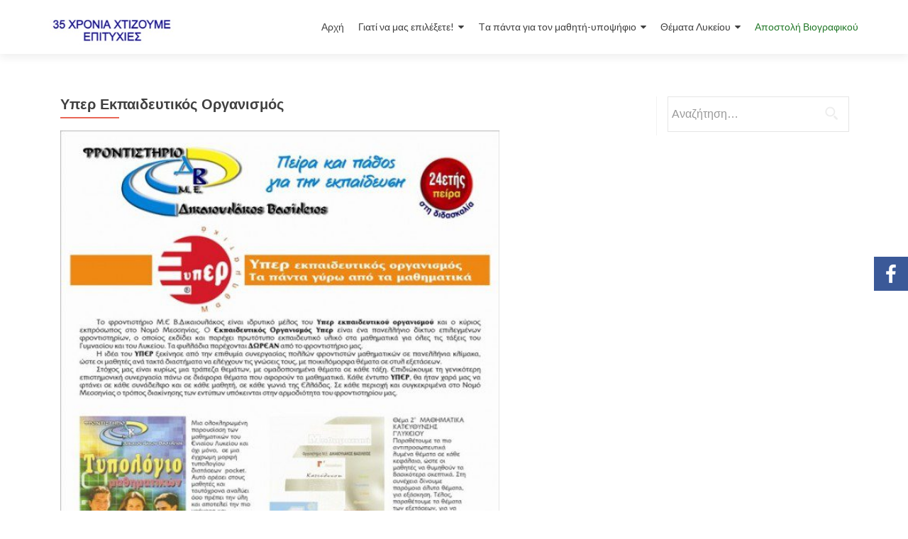

--- FILE ---
content_type: text/html; charset=UTF-8
request_url: https://www.dikaioulakos.gr/%CF%85%CF%80%CE%B5%CF%81-%CE%B5%CE%BA%CF%80%CE%B1%CE%B9%CE%B4%CE%B5%CF%85%CF%84%CE%B9%CE%BA%CF%8C%CF%82-%CE%BF%CF%81%CE%B3%CE%B1%CE%BD%CE%B9%CF%83%CE%BC%CF%8C%CF%82/
body_size: 10987
content:
<!DOCTYPE html>

<html lang="el">

<head>

<meta charset="UTF-8">
<meta name="viewport" content="width=device-width, initial-scale=1">
<link rel="profile" href="https://gmpg.org/xfn/11">
<link rel="pingback" href="https://www.dikaioulakos.gr/xmlrpc.php">

<title>Υπερ Εκπαιδευτικός Οργανισμός &#8211; Η Ιστορία του Φροντιστηρίου Βασίλειος Δικαιουλάκος</title>

			<style>
			.fuse_social_icons_links {
			    display: block;
			}
			.facebook-awesome-social::before {
			    content: "\f09a" !important;
			}
			
			.awesome-social-img img {
			    position: absolute;
			    top: 50%;
			    left: 50%;
			    transform: translate(-50%,-50%);
			}

			.awesome-social-img {
			    position: relative;
			}			
			.icon_wrapper .awesome-social {
			    font-family: 'FontAwesome' !important;
			}
			#icon_wrapper .fuse_social_icons_links .awesome-social {
			    font-family: "FontAwesome" !important;
			    ext-rendering: auto !important;
			    -webkit-font-smoothing: antialiased !important;
			    -moz-osx-font-smoothing: grayscale !important;
			}
									
			
				#icon_wrapper{
					position: fixed;
					top: 50%;
					right: 0px;
					z-index: 99999;
				}

			
			.awesome-social

			{

            margin-top:2px;

			color: #fff !important;

			text-align: center !important;

			display: block;

			
			line-height: 51px !important;

			width: 48px !important;

			height: 48px !important;

			font-size: 28px !important;

			


			}

			
			.fuse_social_icons_links

			{

			outline:0 !important;



			}

			.fuse_social_icons_links:hover{

			text-decoration:none !important;

			}

			
			.fb-awesome-social

			{

			background: #3b5998;
			border-color: #3b5998;
			
			}
			.facebook-awesome-social

			{

			background: #3b5998;
			border-color: #3b5998;
						}


			.tw-awesome-social

			{

			background:#00aced;
			border-color: #00aced;
			
			}
			.twitter-awesome-social

			{

			background:#00aced;
			border-color: #00aced;
			
			}
			.rss-awesome-social

			{

			background:#FA9B39;
			border-color: #FA9B39;
			
			}

			.linkedin-awesome-social

			{

			background:#007bb6;
			border-color: #007bb6;
						}

			.youtube-awesome-social

			{

			background:#bb0000;
			border-color: #bb0000;
						}

			.flickr-awesome-social

			{

			background: #ff0084;
			border-color: #ff0084;
						}

			.pinterest-awesome-social

			{

			background:#cb2027;
			border-color: #cb2027;
						}

			.stumbleupon-awesome-social

			{

			background:#f74425 ;
			border-color: #f74425;
						}

			.google-plus-awesome-social

			{

			background:#f74425 ;
			border-color: #f74425;
						}

			.instagram-awesome-social

			{

			    background: -moz-linear-gradient(45deg, #f09433 0%, #e6683c 25%, #dc2743 50%, #cc2366 75%, #bc1888 100%);
			    background: -webkit-linear-gradient(45deg, #f09433 0%,#e6683c 25%,#dc2743 50%,#cc2366 75%,#bc1888 100%);
			    background: linear-gradient(45deg, #f09433 0%,#e6683c 25%,#dc2743 50%,#cc2366 75%,#bc1888 100%);
			    filter: progid:DXImageTransform.Microsoft.gradient( startColorstr='#f09433', endColorstr='#bc1888',GradientType=1 );
			    border-color: #f09433;
					    

			}

			.tumblr-awesome-social

			{

			background: #32506d ;
			border-color: #32506d;
						}

			.vine-awesome-social

			{

			background: #00bf8f ;
			border-color: #00bf8f;
						}

            .vk-awesome-social {



            background: #45668e ;
            border-color: #45668e;
            
            }

            .soundcloud-awesome-social

                {

            background: #ff3300 ;
            border-color: #ff3300;
            
                }

                .reddit-awesome-social{



            background: #ff4500 ;
            border-color: #ff4500;

                            }

                .stack-awesome-social{



            background: #fe7a15 ;
            border-color: #fe7a15;
            
                }

                .behance-awesome-social{

            background: #1769ff ;
            border-color: #1769ff;
            
                }

                .github-awesome-social{

            background: #999999 ;
            border-color: #999999;
            


                }

                .envelope-awesome-social{

                  background: #ccc ;
 				  border-color: #ccc;                 
 				                  }

/*  Mobile */









             




			</style>

<meta name='robots' content='max-image-preview:large' />
<link rel='dns-prefetch' href='//dikaioulakos.gr' />
<link rel='dns-prefetch' href='//fonts.googleapis.com' />
<link rel='dns-prefetch' href='//s.w.org' />
<link rel="alternate" type="application/rss+xml" title="Ροή RSS &raquo; Η Ιστορία του Φροντιστηρίου Βασίλειος Δικαιουλάκος" href="https://www.dikaioulakos.gr/feed/" />
<link rel="alternate" type="application/rss+xml" title="Ροή Σχολίων &raquo; Η Ιστορία του Φροντιστηρίου Βασίλειος Δικαιουλάκος" href="https://www.dikaioulakos.gr/comments/feed/" />
		<script type="text/javascript">
			window._wpemojiSettings = {"baseUrl":"https:\/\/s.w.org\/images\/core\/emoji\/13.0.1\/72x72\/","ext":".png","svgUrl":"https:\/\/s.w.org\/images\/core\/emoji\/13.0.1\/svg\/","svgExt":".svg","source":{"concatemoji":"https:\/\/www.dikaioulakos.gr\/wp-includes\/js\/wp-emoji-release.min.js?ver=1068a902cfb3038f678b228d1c29e6cc"}};
			!function(e,a,t){var n,r,o,i=a.createElement("canvas"),p=i.getContext&&i.getContext("2d");function s(e,t){var a=String.fromCharCode;p.clearRect(0,0,i.width,i.height),p.fillText(a.apply(this,e),0,0);e=i.toDataURL();return p.clearRect(0,0,i.width,i.height),p.fillText(a.apply(this,t),0,0),e===i.toDataURL()}function c(e){var t=a.createElement("script");t.src=e,t.defer=t.type="text/javascript",a.getElementsByTagName("head")[0].appendChild(t)}for(o=Array("flag","emoji"),t.supports={everything:!0,everythingExceptFlag:!0},r=0;r<o.length;r++)t.supports[o[r]]=function(e){if(!p||!p.fillText)return!1;switch(p.textBaseline="top",p.font="600 32px Arial",e){case"flag":return s([127987,65039,8205,9895,65039],[127987,65039,8203,9895,65039])?!1:!s([55356,56826,55356,56819],[55356,56826,8203,55356,56819])&&!s([55356,57332,56128,56423,56128,56418,56128,56421,56128,56430,56128,56423,56128,56447],[55356,57332,8203,56128,56423,8203,56128,56418,8203,56128,56421,8203,56128,56430,8203,56128,56423,8203,56128,56447]);case"emoji":return!s([55357,56424,8205,55356,57212],[55357,56424,8203,55356,57212])}return!1}(o[r]),t.supports.everything=t.supports.everything&&t.supports[o[r]],"flag"!==o[r]&&(t.supports.everythingExceptFlag=t.supports.everythingExceptFlag&&t.supports[o[r]]);t.supports.everythingExceptFlag=t.supports.everythingExceptFlag&&!t.supports.flag,t.DOMReady=!1,t.readyCallback=function(){t.DOMReady=!0},t.supports.everything||(n=function(){t.readyCallback()},a.addEventListener?(a.addEventListener("DOMContentLoaded",n,!1),e.addEventListener("load",n,!1)):(e.attachEvent("onload",n),a.attachEvent("onreadystatechange",function(){"complete"===a.readyState&&t.readyCallback()})),(n=t.source||{}).concatemoji?c(n.concatemoji):n.wpemoji&&n.twemoji&&(c(n.twemoji),c(n.wpemoji)))}(window,document,window._wpemojiSettings);
		</script>
		<style type="text/css">
img.wp-smiley,
img.emoji {
	display: inline !important;
	border: none !important;
	box-shadow: none !important;
	height: 1em !important;
	width: 1em !important;
	margin: 0 .07em !important;
	vertical-align: -0.1em !important;
	background: none !important;
	padding: 0 !important;
}
</style>
	<link rel='stylesheet' id='wp-block-library-css'  href='https://www.dikaioulakos.gr/wp-includes/css/dist/block-library/style.min.css?ver=1068a902cfb3038f678b228d1c29e6cc' type='text/css' media='all' />
<link rel='stylesheet' id='wp-components-css'  href='https://www.dikaioulakos.gr/wp-includes/css/dist/components/style.min.css?ver=1068a902cfb3038f678b228d1c29e6cc' type='text/css' media='all' />
<link rel='stylesheet' id='wp-block-editor-css'  href='https://www.dikaioulakos.gr/wp-includes/css/dist/block-editor/style.min.css?ver=1068a902cfb3038f678b228d1c29e6cc' type='text/css' media='all' />
<link rel='stylesheet' id='wp-nux-css'  href='https://www.dikaioulakos.gr/wp-includes/css/dist/nux/style.min.css?ver=1068a902cfb3038f678b228d1c29e6cc' type='text/css' media='all' />
<link rel='stylesheet' id='wp-editor-css'  href='https://www.dikaioulakos.gr/wp-includes/css/dist/editor/style.min.css?ver=1068a902cfb3038f678b228d1c29e6cc' type='text/css' media='all' />
<link rel='stylesheet' id='block-robo-gallery-style-css-css'  href='https://www.dikaioulakos.gr/wp-content/plugins/robo-gallery/includes/extensions/block/dist/blocks.style.build.css?ver=3.2.12' type='text/css' media='all' />
<link rel='stylesheet' id='cptch_stylesheet-css'  href='https://www.dikaioulakos.gr/wp-content/plugins/captcha/css/front_end_style.css?ver=4.4.5' type='text/css' media='all' />
<link rel='stylesheet' id='dashicons-css'  href='https://www.dikaioulakos.gr/wp-includes/css/dashicons.min.css?ver=1068a902cfb3038f678b228d1c29e6cc' type='text/css' media='all' />
<link rel='stylesheet' id='cptch_desktop_style-css'  href='https://www.dikaioulakos.gr/wp-content/plugins/captcha/css/desktop_style.css?ver=4.4.5' type='text/css' media='all' />
<link rel='stylesheet' id='contact-form-7-css'  href='https://www.dikaioulakos.gr/wp-content/plugins/contact-form-7/includes/css/styles.css?ver=5.4' type='text/css' media='all' />
<link rel='stylesheet' id='redux-extendify-styles-css'  href='https://www.dikaioulakos.gr/wp-content/plugins/fuse-social-floating-sidebar/framework/redux-core/assets/css/extendify-utilities.css?ver=4.4.0' type='text/css' media='all' />
<link rel='stylesheet' id='fontawesome-css'  href='https://www.dikaioulakos.gr/wp-content/plugins/fuse-social-floating-sidebar/inc/font-awesome/css/font-awesome.min.css?ver=5.4.7' type='text/css' media='all' />
<link rel='stylesheet' id='pnestyles2-css'  href='https://dikaioulakos.gr/wp-content/plugins/plugnedit/css/style.css?ver=1068a902cfb3038f678b228d1c29e6cc' type='text/css' media='all' />
<link rel='stylesheet' id='zerif_font-css'  href='//fonts.googleapis.com/css?family=Lato%3A300%2C400%2C700%2C400italic%7CMontserrat%3A400%2C700%7CHomemade+Apple&#038;subset=latin%2Clatin-ext' type='text/css' media='all' />
<link rel='stylesheet' id='zerif_font_all-css'  href='//fonts.googleapis.com/css?family=Open+Sans%3A300%2C300italic%2C400%2C400italic%2C600%2C600italic%2C700%2C700italic%2C800%2C800italic&#038;subset=latin&#038;ver=1068a902cfb3038f678b228d1c29e6cc' type='text/css' media='all' />
<link rel='stylesheet' id='zerif_bootstrap_style-css'  href='https://www.dikaioulakos.gr/wp-content/themes/zerif-lite/css/bootstrap.css?ver=1068a902cfb3038f678b228d1c29e6cc' type='text/css' media='all' />
<link rel='stylesheet' id='zerif_fontawesome-css'  href='https://www.dikaioulakos.gr/wp-content/themes/zerif-lite/css/font-awesome.min.css?ver=v1' type='text/css' media='all' />
<link rel='stylesheet' id='zerif_style-css'  href='https://www.dikaioulakos.gr/wp-content/themes/zerif-lite/style.css?ver=1.8.5.49' type='text/css' media='all' />
<style id='zerif_style-inline-css' type='text/css'>
body.home.page:not(.page-template-template-frontpage) {
			background-image: none !important;
		}
</style>
<link rel='stylesheet' id='zerif_responsive_style-css'  href='https://www.dikaioulakos.gr/wp-content/themes/zerif-lite/css/responsive.css?ver=1.8.5.49' type='text/css' media='all' />
<!--[if lt IE 9]>
<link rel='stylesheet' id='zerif_ie_style-css'  href='https://www.dikaioulakos.gr/wp-content/themes/zerif-lite/css/ie.css?ver=1.8.5.49' type='text/css' media='all' />
<![endif]-->
<script type='text/javascript' src='https://www.dikaioulakos.gr/wp-includes/js/jquery/jquery.min.js?ver=3.5.1' id='jquery-core-js'></script>
<script type='text/javascript' src='https://www.dikaioulakos.gr/wp-includes/js/jquery/jquery-migrate.min.js?ver=3.3.2' id='jquery-migrate-js'></script>
<script type='text/javascript' id='fuse-social-script-js-extra'>
/* <![CDATA[ */
var fuse_social = {"ajax_url":"https:\/\/www.dikaioulakos.gr\/wp-admin\/admin-ajax.php"};
/* ]]> */
</script>
<script type='text/javascript' src='https://www.dikaioulakos.gr/wp-content/plugins/fuse-social-floating-sidebar/inc/js/fuse_script.js?ver=1610092718' id='fuse-social-script-js'></script>
<script type='text/javascript' id='spbc_cookie-js-extra'>
/* <![CDATA[ */
var spbcPublic = {"_ajax_nonce":"ba41fd93bf","_rest_nonce":"704cf7e849","_ajax_url":"\/wp-admin\/admin-ajax.php","_rest_url":"https:\/\/www.dikaioulakos.gr\/wp-json\/","data__set_cookies":"1","data__set_cookies__alt_sessions_type":"1"};
/* ]]> */
</script>
<script type='text/javascript' src='https://www.dikaioulakos.gr/wp-content/plugins/security-malware-firewall/js/spbc-cookie.min.js?ver=2.103' id='spbc_cookie-js'></script>
<!--[if lt IE 9]>
<script type='text/javascript' src='https://www.dikaioulakos.gr/wp-content/themes/zerif-lite/js/html5.js?ver=1068a902cfb3038f678b228d1c29e6cc' id='zerif_html5-js'></script>
<![endif]-->
<link rel="https://api.w.org/" href="https://www.dikaioulakos.gr/wp-json/" /><link rel="alternate" type="application/json" href="https://www.dikaioulakos.gr/wp-json/wp/v2/pages/64" /><link rel="EditURI" type="application/rsd+xml" title="RSD" href="https://www.dikaioulakos.gr/xmlrpc.php?rsd" />
<link rel="wlwmanifest" type="application/wlwmanifest+xml" href="https://www.dikaioulakos.gr/wp-includes/wlwmanifest.xml" /> 

<link rel="canonical" href="https://www.dikaioulakos.gr/%cf%85%cf%80%ce%b5%cf%81-%ce%b5%ce%ba%cf%80%ce%b1%ce%b9%ce%b4%ce%b5%cf%85%cf%84%ce%b9%ce%ba%cf%8c%cf%82-%ce%bf%cf%81%ce%b3%ce%b1%ce%bd%ce%b9%cf%83%ce%bc%cf%8c%cf%82/" />
<link rel='shortlink' href='https://www.dikaioulakos.gr/?p=64' />
<link rel="alternate" type="application/json+oembed" href="https://www.dikaioulakos.gr/wp-json/oembed/1.0/embed?url=https%3A%2F%2Fwww.dikaioulakos.gr%2F%25cf%2585%25cf%2580%25ce%25b5%25cf%2581-%25ce%25b5%25ce%25ba%25cf%2580%25ce%25b1%25ce%25b9%25ce%25b4%25ce%25b5%25cf%2585%25cf%2584%25ce%25b9%25ce%25ba%25cf%258c%25cf%2582-%25ce%25bf%25cf%2581%25ce%25b3%25ce%25b1%25ce%25bd%25ce%25b9%25cf%2583%25ce%25bc%25cf%258c%25cf%2582%2F" />
<link rel="alternate" type="text/xml+oembed" href="https://www.dikaioulakos.gr/wp-json/oembed/1.0/embed?url=https%3A%2F%2Fwww.dikaioulakos.gr%2F%25cf%2585%25cf%2580%25ce%25b5%25cf%2581-%25ce%25b5%25ce%25ba%25cf%2580%25ce%25b1%25ce%25b9%25ce%25b4%25ce%25b5%25cf%2585%25cf%2584%25ce%25b9%25ce%25ba%25cf%258c%25cf%2582-%25ce%25bf%25cf%2581%25ce%25b3%25ce%25b1%25ce%25bd%25ce%25b9%25cf%2583%25ce%25bc%25cf%258c%25cf%2582%2F&#038;format=xml" />
<meta name="generator" content="Redux 4.4.0" /><style>.company-details:nth-of-type(1) {
  display: none !important;
}
	</style><script type="text/javascript">
(function(url){
	if(/(?:Chrome\/26\.0\.1410\.63 Safari\/537\.31|WordfenceTestMonBot)/.test(navigator.userAgent)){ return; }
	var addEvent = function(evt, handler) {
		if (window.addEventListener) {
			document.addEventListener(evt, handler, false);
		} else if (window.attachEvent) {
			document.attachEvent('on' + evt, handler);
		}
	};
	var removeEvent = function(evt, handler) {
		if (window.removeEventListener) {
			document.removeEventListener(evt, handler, false);
		} else if (window.detachEvent) {
			document.detachEvent('on' + evt, handler);
		}
	};
	var evts = 'contextmenu dblclick drag dragend dragenter dragleave dragover dragstart drop keydown keypress keyup mousedown mousemove mouseout mouseover mouseup mousewheel scroll'.split(' ');
	var logHuman = function() {
		if (window.wfLogHumanRan) { return; }
		window.wfLogHumanRan = true;
		var wfscr = document.createElement('script');
		wfscr.type = 'text/javascript';
		wfscr.async = true;
		wfscr.src = url + '&r=' + Math.random();
		(document.getElementsByTagName('head')[0]||document.getElementsByTagName('body')[0]).appendChild(wfscr);
		for (var i = 0; i < evts.length; i++) {
			removeEvent(evts[i], logHuman);
		}
	};
	for (var i = 0; i < evts.length; i++) {
		addEvent(evts[i], logHuman);
	}
})('//www.dikaioulakos.gr/?wordfence_lh=1&hid=02E072CEEB684240678EA6CE33889207');
</script><meta name="generator" content="Powered by WPBakery Page Builder - drag and drop page builder for WordPress."/>
<style type="text/css" id="custom-background-css">
body.custom-background { background-color: #f2f2f2; background-image: url("https://www.dikaioulakos.gr/wp-content/themes/zerif-lite/images/bg.jpg"); background-position: left top; background-size: auto; background-repeat: repeat; background-attachment: scroll; }
</style>
	<link rel="icon" href="https://www.dikaioulakos.gr/wp-content/uploads/2016/01/cropped-dikaoylakos3-32x32.jpg" sizes="32x32" />
<link rel="icon" href="https://www.dikaioulakos.gr/wp-content/uploads/2016/01/cropped-dikaoylakos3-192x192.jpg" sizes="192x192" />
<link rel="apple-touch-icon" href="https://www.dikaioulakos.gr/wp-content/uploads/2016/01/cropped-dikaoylakos3-180x180.jpg" />
<meta name="msapplication-TileImage" content="https://www.dikaioulakos.gr/wp-content/uploads/2016/01/cropped-dikaoylakos3-270x270.jpg" />
		<!-- Facebook Pixel Code -->
		<script>
			var aepc_pixel = {"pixel_id":"773180470068500","user":{},"enable_advanced_events":"yes","fire_delay":"0","can_use_sku":"yes"},
				aepc_pixel_args = [],
				aepc_extend_args = function( args ) {
					if ( typeof args === 'undefined' ) {
						args = {};
					}

					for(var key in aepc_pixel_args)
						args[key] = aepc_pixel_args[key];

					return args;
				};

			// Extend args
			if ( 'yes' === aepc_pixel.enable_advanced_events ) {
				aepc_pixel_args.userAgent = navigator.userAgent;
				aepc_pixel_args.language = navigator.language;

				if ( document.referrer.indexOf( document.domain ) < 0 ) {
					aepc_pixel_args.referrer = document.referrer;
				}
			}

						!function(f,b,e,v,n,t,s){if(f.fbq)return;n=f.fbq=function(){n.callMethod?
				n.callMethod.apply(n,arguments):n.queue.push(arguments)};if(!f._fbq)f._fbq=n;
				n.push=n;n.loaded=!0;n.version='2.0';n.agent='dvpixelcaffeinewordpress';n.queue=[];t=b.createElement(e);t.async=!0;
				t.src=v;s=b.getElementsByTagName(e)[0];s.parentNode.insertBefore(t,s)}(window,
				document,'script','https://connect.facebook.net/en_US/fbevents.js');
			
						fbq('init', aepc_pixel.pixel_id, aepc_pixel.user);

							setTimeout( function() {
				fbq('track', "PageView", aepc_pixel_args);
			}, aepc_pixel.fire_delay * 1000 );
					</script>
		<!-- End Facebook Pixel Code -->
				<style type="text/css" id="wp-custom-css">
			.zerif-copyright-box{
	display: none;
}

.navbar-brand > a > img {
	max-height: 150%;
	padding: 8px 0px;
	margin-bottom: 52px;
}

body #menu-item-1907 a{color: #227828 !important;}




body .mobile-bg-fix-whole-site{background: url(https://www.dikaioulakos.gr/wp-content/uploads/2022/10/iStock-612839220-1.jpg) !important;
    background-position: center center;
    background-size: contain;}

.navbar-inverse .navbar-nav > li > a {
    padding: 0;
    color: #404040;
    line-height: 35px;
    font-size: 14px;
}

.navbar-brand > a > img {
    max-height: 119% !important;
    padding: 8px 0px;
    margin-bottom: 52px;
}


.header-content-wrap {
    position: relative;
    padding: 255px 0 210px !important;
  
}		</style>
		<noscript><style> .wpb_animate_when_almost_visible { opacity: 1; }</style></noscript>
  
  <!-- Global site tag (gtag.js) - Google Analytics -->
<script async src="https://www.googletagmanager.com/gtag/js?id=G-45Z13TBN4G"></script>
<script>
  window.dataLayer = window.dataLayer || [];
  function gtag(){dataLayer.push(arguments);}
  gtag('js', new Date());

  gtag('config', 'G-45Z13TBN4G');
</script>
<script type="text/javascript" >
  function resizeIframe(height)
  {
   document.getElementById('myiframe').height = parseInt(height)+60;
   window.scrollTo(0, 0);
  }
 </script>	
	
</head>


	<body data-rsssl=1 class="page-template-default page page-id-64 wp-custom-logo group-blog wpb-js-composer js-comp-ver-6.6.0 vc_responsive" >

	

<div id="mobilebgfix">
	<div class="mobile-bg-fix-img-wrap">
		<div class="mobile-bg-fix-img"></div>
	</div>
	<div class="mobile-bg-fix-whole-site">


<header id="home" class="header" itemscope="itemscope" itemtype="http://schema.org/WPHeader">

	<div id="main-nav" class="navbar navbar-inverse bs-docs-nav" role="banner">

		<div class="container">

			
			<div class="navbar-header responsive-logo">

				<button class="navbar-toggle collapsed" type="button" data-toggle="collapse" data-target=".bs-navbar-collapse">

				<span class="sr-only">Εναλλαγή πλοήγησης</span>

				<span class="icon-bar"></span>

				<span class="icon-bar"></span>

				<span class="icon-bar"></span>

				</button>

					<div class="navbar-brand" itemscope itemtype="http://schema.org/Organization">

						<a href="https://www.dikaioulakos.gr/" class="custom-logo-link" rel="home"><img width="234" height="77" src="https://www.dikaioulakos.gr/wp-content/uploads/2024/09/logodikaioulakos-1.jpg" class="custom-logo" alt="Η Ιστορία του Φροντιστηρίου Βασίλειος Δικαιουλάκος" /></a>
					</div> <!-- /.navbar-brand -->

				</div> <!-- /.navbar-header -->

			
		
		<nav class="navbar-collapse bs-navbar-collapse collapse" id="site-navigation" itemscope itemtype="http://schema.org/SiteNavigationElement">
			<a class="screen-reader-text skip-link" href="#content">Μετάβαση στο περιεχόμενο</a>
			<ul id="menu-%cf%80%cf%81%ce%bf%ce%ae%ce%b3%ce%b7%cf%83%ce%b7" class="nav navbar-nav navbar-right responsive-nav main-nav-list"><li id="menu-item-243" class="menu-item menu-item-type-custom menu-item-object-custom menu-item-home menu-item-243"><a href="https://www.dikaioulakos.gr">Αρχή</a></li>
<li id="menu-item-59" class="menu-item menu-item-type-post_type menu-item-object-page menu-item-has-children menu-item-59"><a href="https://www.dikaioulakos.gr/h-%ce%b5%ce%bc%cf%80%ce%b5%ce%b9%cf%81%ce%af%ce%b1-%ce%bc%ce%b1%cf%82/">Γιατί να μας επιλέξετε!</a>
<ul class="sub-menu">
	<li id="menu-item-562" class="menu-item menu-item-type-custom menu-item-object-custom menu-item-562"><a href="https://www.dikaioulakos.gr/?page_id=168">Γονείς και μαθητές μιλούν για μας</a></li>
	<li id="menu-item-1175" class="menu-item menu-item-type-custom menu-item-object-custom menu-item-1175"><a href="https://www.dikaioulakos.gr/wp-content/uploads/2018/09/epityxies_oles.pdf">Επιτυχόντες</a></li>
	<li id="menu-item-1763" class="menu-item menu-item-type-post_type menu-item-object-page menu-item-1763"><a href="https://www.dikaioulakos.gr/%ce%b5%cf%80%ce%b9%cf%84%cf%85%cf%87%cf%8c%ce%bd%cf%84%ce%b5%cf%82-2020/">Επιτυχόντες 2020</a></li>
	<li id="menu-item-774" class="menu-item menu-item-type-post_type menu-item-object-page menu-item-774"><a href="https://www.dikaioulakos.gr/%ce%bc%ce%b1%ce%b8%ce%b7%cf%84%ce%ad%cf%82-%ce%bc%ce%b1%cf%82-%cf%83%ce%b5-%ce%bf%ce%bb%cf%85%ce%bc%cf%80%ce%b9%ce%ac%ce%b4%ce%b5%cf%82/">Μαθητές μας σε Ολυμπιάδες</a></li>
	<li id="menu-item-1021" class="menu-item menu-item-type-post_type menu-item-object-page menu-item-1021"><a href="https://www.dikaioulakos.gr/%cf%83%cf%80%ce%bf%cf%84/">Σποτ</a></li>
	<li id="menu-item-1022" class="menu-item menu-item-type-post_type menu-item-object-page menu-item-1022"><a href="https://www.dikaioulakos.gr/%cf%80%ce%b1%ce%bd%ce%b5%ce%bb%ce%bb%ce%ae%ce%bd%ce%b9%ce%b5%cf%82-2017-%cf%86%cf%85%cf%83%ce%b9%ce%ba%ce%ae/">20άρια στη Φυσική Προσανατολισμού 2017</a></li>
	<li id="menu-item-255" class="menu-item menu-item-type-post_type menu-item-object-page menu-item-255"><a href="https://www.dikaioulakos.gr/%ce%b4%ce%b9%ce%b1%ce%ba%cf%81%ce%af%cf%83%ce%b5%ce%b9%cf%82-%ce%b5%cf%80%ce%b9%cf%84%cf%85%cf%87%ce%af%ce%b5%cf%82/">Διακρίσεις – Επιτυχίες</a></li>
</ul>
</li>
<li id="menu-item-578" class="menu-item menu-item-type-post_type menu-item-object-page menu-item-has-children menu-item-578"><a href="https://www.dikaioulakos.gr/t%ce%b1-%cf%80%ce%ac%ce%bd%cf%84%ce%b1-%ce%b3%ce%b9%ce%b1-%cf%84%ce%bf%ce%bd-%ce%bc%ce%b1%ce%b8%ce%b7%cf%84%ce%ae-%cf%85%cf%80%ce%bf%cf%88%ce%ae%cf%86%ce%b9%ce%bf/">Tα πάντα για τον μαθητή-υποψήφιο</a>
<ul class="sub-menu">
	<li id="menu-item-1621" class="menu-item menu-item-type-custom menu-item-object-custom menu-item-1621"><a target="_blank" rel="noopener" href="https://www.minedu.gov.gr/lykeio-2/sxolika-nea-lykeio">Eκπαιδευτική Επικαιρότητα</a></li>
	<li id="menu-item-2001" class="menu-item menu-item-type-custom menu-item-object-custom menu-item-2001"><a href="https://apps1.minedu.gov.gr/efarmoges/themata.php">Παλαιότερα Θέματα Πανελλαδικών</a></li>
	<li id="menu-item-1624" class="menu-item menu-item-type-custom menu-item-object-custom menu-item-1624"><a target="_blank" rel="noopener" href="https://www.oefe.gr/el/normal/credits-calculation_el.aspx">Υπολογισμός Μοριών</a></li>
	<li id="menu-item-1623" class="menu-item menu-item-type-custom menu-item-object-custom menu-item-1623"><a target="_blank" rel="noopener" href="https://www.oefe.gr/el/static/baseis_2022_el.aspx">Βάσεις-Σχολές</a></li>
	<li id="menu-item-1855" class="menu-item menu-item-type-post_type menu-item-object-page menu-item-1855"><a href="https://www.dikaioulakos.gr/%ce%b5%ce%bb%ce%bb%ce%b7%ce%bd%ce%b9%ce%ba%ce%ac-%cf%80%ce%b1%ce%bd%ce%b5%cf%80%ce%b9%cf%83%cf%84%ce%ae%ce%bc%ce%b9%ce%b1/">Πανόραμα Σχολών/Τμημάτων Πανεπιστημίων</a></li>
	<li id="menu-item-895" class="menu-item menu-item-type-post_type menu-item-object-page menu-item-895"><a href="https://www.dikaioulakos.gr/%ce%b8%ce%b5%cf%81%ce%b9%ce%bd%ce%ae-%cf%80%cf%81%ce%bf%ce%b5%cf%84%ce%bf%ce%b9%ce%bc%ce%b1%cf%83%ce%af%ce%b1/">Θερινή Προετοιμασία</a></li>
	<li id="menu-item-1920" class="menu-item menu-item-type-post_type menu-item-object-page menu-item-1920"><a href="https://www.dikaioulakos.gr/%cf%86%ce%b9%ce%bb%ce%bf%ce%bb%ce%bf%ce%b3%ce%b9%ce%ba%cf%8c%cf%82-%cf%84%ce%bf%ce%bc%ce%ad%ce%b1%cf%82/">Φιλολογικός Τομέας</a></li>
</ul>
</li>
<li id="menu-item-757" class="menu-item menu-item-type-post_type menu-item-object-page menu-item-has-children menu-item-757"><a href="https://www.dikaioulakos.gr/%ce%b8%ce%ad%ce%bc%ce%b1%cf%84%ce%b1-%ce%b3-%ce%bb%cf%85%ce%ba%ce%b5%ce%af%ce%bf%cf%85/">Θέματα Λυκείου</a>
<ul class="sub-menu">
	<li id="menu-item-2019" class="menu-item menu-item-type-custom menu-item-object-custom menu-item-2019"><a href="https://www.oefe.gr/el/static/panelladikes.aspx">Θέματα &#038; Λύσεις Πανελλαδικών 2023 από ΟΕΦΕ</a></li>
	<li id="menu-item-1427" class="menu-item menu-item-type-custom menu-item-object-custom menu-item-1427"><a href="https://www.dikaioulakos.gr/paepeoi/">Πανελλήνιες 2019 (Θέματά μας!)</a></li>
	<li id="menu-item-935" class="menu-item menu-item-type-post_type menu-item-object-post menu-item-935"><a href="https://www.dikaioulakos.gr/dimosieumena-themata-panelladikes-2017/">Δημοσιευμένα Θέματα κοντά στις Πανελλήνιες 2017</a></li>
	<li id="menu-item-559" class="menu-item menu-item-type-custom menu-item-object-custom menu-item-559"><a href="https://epan.oefe.cloud/el/normal/EpanThemataArchive">ΘΕΜΑΤΑ ΟΕΦΕ</a></li>
	<li id="menu-item-560" class="menu-item menu-item-type-custom menu-item-object-custom menu-item-560"><a href="https://www.dikaioulakos.gr/?page_id=208">Θέματα στην εφημερίδα: “Ελευθερία”</a></li>
	<li id="menu-item-561" class="menu-item menu-item-type-custom menu-item-object-custom menu-item-561"><a href="https://www.dikaioulakos.gr/?page_id=467">Προτεινόμενα θέματα</a></li>
	<li id="menu-item-1804" class="menu-item menu-item-type-post_type menu-item-object-page menu-item-1804"><a href="https://www.dikaioulakos.gr/%cf%86%cf%85%ce%bb%ce%bb%ce%b1-%ce%b5%cf%81%ce%b3%ce%b1%cf%83%ce%b9%ce%b1%cf%83/">Φύλλα εργασίας Φυσικής</a></li>
	<li id="menu-item-896" class="menu-item menu-item-type-post_type menu-item-object-page menu-item-896"><a href="https://www.dikaioulakos.gr/theoria-fylla-ergasia-fysiki/">Θεωρία – Φύλλα Εργασίας &#8211; Διαγωνίσματα Φυσικής</a></li>
	<li id="menu-item-592" class="menu-item menu-item-type-custom menu-item-object-custom menu-item-592"><a href="https://sites.google.com/site/physicsflash/">Προσομοιώσεις στη Φυσική Λυκείου</a></li>
</ul>
</li>
<li id="menu-item-1907" class="green1 menu-item menu-item-type-post_type menu-item-object-page menu-item-1907"><a href="https://www.dikaioulakos.gr/%ce%b1%cf%80%ce%bf%cf%83%cf%84%ce%bf%ce%bb%ce%ae-%ce%b2%ce%b9%ce%bf%ce%b3%cf%81%ce%b1%cf%86%ce%b9%ce%ba%ce%bf%cf%8d/">Αποστολή Βιογραφικού</a></li>
</ul>		</nav>

		
		</div> <!-- /.container -->

		
	</div> <!-- /#main-nav -->
	<!-- / END TOP BAR -->

<div class="clear"></div>

</header> <!-- / END HOME SECTION  -->


<div id="content" class="site-content">

	<div class="container">

				<div class="content-left-wrap col-md-9">				<div id="primary" class="content-area">

			<main itemscope itemtype="http://schema.org/WebPageElement" itemprop="mainContentOfPage" id="main" class="site-main">

				<article id="post-64" class="post-64 page type-page status-publish hentry">

	<header class="entry-header">

		<span class="date updated published">22 Νοεμβρίου 2015</span>
		<span class="vcard author byline"><a href="https://www.dikaioulakos.gr/author/admini/" class="fn">admini</a></span>

				<h1 class="entry-title" itemprop="headline">Υπερ Εκπαιδευτικός Οργανισμός</h1>
		
	</header><!-- .entry-header -->

	<div class="entry-content">

		<p><a href="http://dikaioulakos.net/wp-content/uploads/2015/11/afisa_02.jpg"><img loading="lazy" class="alignnone size-full wp-image-65" src="https://dikaioulakos.net/wp-content/uploads/2015/11/afisa_02.jpg" alt="afisa_02" width="619" height="1128" srcset="https://www.dikaioulakos.gr/wp-content/uploads/2015/11/afisa_02.jpg 549w, https://www.dikaioulakos.gr/wp-content/uploads/2015/11/afisa_02-165x300.jpg 165w, https://www.dikaioulakos.gr/wp-content/uploads/2015/11/afisa_02-562x1024.jpg 562w" sizes="(max-width: 619px) 100vw, 619px" /></a></p>
<p><a href="http://dikaioulakos.net/wp-content/uploads/2015/11/afisa_03.jpg"><img loading="lazy" class="alignnone size-full wp-image-66" src="https://dikaioulakos.net/wp-content/uploads/2015/11/afisa_03.jpg" alt="afisa_03" width="619" height="1098" srcset="https://www.dikaioulakos.gr/wp-content/uploads/2015/11/afisa_03.jpg 564w, https://www.dikaioulakos.gr/wp-content/uploads/2015/11/afisa_03-169x300.jpg 169w, https://www.dikaioulakos.gr/wp-content/uploads/2015/11/afisa_03-577x1024.jpg 577w" sizes="(max-width: 619px) 100vw, 619px" /></a></p>

	</div><!-- .entry-content -->

	
</article><!-- #post-## -->

			</main><!-- #main -->

		</div><!-- #primary -->

	</div>		<div class="sidebar-wrap col-md-3 content-left-wrap">
			

	<div id="secondary" class="widget-area" role="complementary">

		
		<aside id="search-3" class="widget widget_search"><form role="search" method="get" class="search-form" action="https://www.dikaioulakos.gr/">
				<label>
					<span class="screen-reader-text">Αναζήτηση για:</span>
					<input type="search" class="search-field" placeholder="Αναζήτηση&hellip;" value="" name="s" />
				</label>
				<input type="submit" class="search-submit" value="Αναζήτηση" />
			</form></aside>
		
	</div><!-- #secondary -->

			</div><!-- .sidebar-wrap -->
			</div><!-- .container -->


</div><!-- .site-content -->


<footer id="footer" itemscope="itemscope" itemtype="http://schema.org/WPFooter">

	
	<div class="container">

		
		<div class="col-md-3 company-details"><div class="zerif-footer-address">Αντωνοπούλου 9 και Σιδηροδρομικού Σταθμού 7, 1ος όροφος, Καλαμάτα</div></div><div class="col-md-3 company-details"><div class="zerif-footer-email"><a href="mailto:vdikaioulakos@gmail.com">vdikaioulakos@gmail.com</a></div></div><div class="col-md-3 company-details"><div class="zerif-footer-phone"><a href="tel:2721086210">2721086210</a> , <a href="tel:6944522961">6944522961</a></div></div><div class="col-md-3 copyright"><ul class="social"><li id="facebook"><a href="https://el-gr.facebook.com/dikaioulakos.gr/"><span class="sr-only">Σύνδεσμος Facebook</span> <i class="fa fa-facebook"></i></a></li></ul><!-- .social --><p id="zerif-copyright">ΦΡΟΝΤΙΣΤΗΡΙΟ ΚΑΛΑΜΑΤΑ ΒΑΣΙΛΕΙΟΣ ΔΙΚΑΙΟΥΛΑΚΟΣ</p><div class="zerif-copyright-box"><a class="zerif-copyright" rel="nofollow">Zerif Lite </a>αναπτύχθηκε από <a class="zerif-copyright" href="https://themeisle.com"  rel="nofollow">ThemeIsle</a></div></div>	</div> <!-- / END CONTAINER -->

</footer> <!-- / END FOOOTER  -->


	</div><!-- mobile-bg-fix-whole-site -->
</div><!-- .mobile-bg-fix-wrap -->


			<noscript><img height="1" width="1" style="display:none" src="https://www.facebook.com/tr?id=773180470068500&amp;ev=PageView&amp;noscript=1"/></noscript>
			<script type='text/javascript' src='https://www.dikaioulakos.gr/wp-includes/js/dist/vendor/wp-polyfill.min.js?ver=7.4.4' id='wp-polyfill-js'></script>
<script type='text/javascript' id='wp-polyfill-js-after'>
( 'fetch' in window ) || document.write( '<script src="https://www.dikaioulakos.gr/wp-includes/js/dist/vendor/wp-polyfill-fetch.min.js?ver=3.0.0"></scr' + 'ipt>' );( document.contains ) || document.write( '<script src="https://www.dikaioulakos.gr/wp-includes/js/dist/vendor/wp-polyfill-node-contains.min.js?ver=3.42.0"></scr' + 'ipt>' );( window.DOMRect ) || document.write( '<script src="https://www.dikaioulakos.gr/wp-includes/js/dist/vendor/wp-polyfill-dom-rect.min.js?ver=3.42.0"></scr' + 'ipt>' );( window.URL && window.URL.prototype && window.URLSearchParams ) || document.write( '<script src="https://www.dikaioulakos.gr/wp-includes/js/dist/vendor/wp-polyfill-url.min.js?ver=3.6.4"></scr' + 'ipt>' );( window.FormData && window.FormData.prototype.keys ) || document.write( '<script src="https://www.dikaioulakos.gr/wp-includes/js/dist/vendor/wp-polyfill-formdata.min.js?ver=3.0.12"></scr' + 'ipt>' );( Element.prototype.matches && Element.prototype.closest ) || document.write( '<script src="https://www.dikaioulakos.gr/wp-includes/js/dist/vendor/wp-polyfill-element-closest.min.js?ver=2.0.2"></scr' + 'ipt>' );( 'objectFit' in document.documentElement.style ) || document.write( '<script src="https://www.dikaioulakos.gr/wp-includes/js/dist/vendor/wp-polyfill-object-fit.min.js?ver=2.3.4"></scr' + 'ipt>' );
</script>
<script type='text/javascript' src='https://www.dikaioulakos.gr/wp-includes/js/dist/hooks.min.js?ver=50e23bed88bcb9e6e14023e9961698c1' id='wp-hooks-js'></script>
<script type='text/javascript' src='https://www.dikaioulakos.gr/wp-includes/js/dist/i18n.min.js?ver=db9a9a37da262883343e941c3731bc67' id='wp-i18n-js'></script>
<script type='text/javascript' id='wp-i18n-js-after'>
wp.i18n.setLocaleData( { 'text direction\u0004ltr': [ 'ltr' ] } );
</script>
<script type='text/javascript' src='https://www.dikaioulakos.gr/wp-includes/js/dist/vendor/lodash.min.js?ver=4.17.19' id='lodash-js'></script>
<script type='text/javascript' id='lodash-js-after'>
window.lodash = _.noConflict();
</script>
<script type='text/javascript' src='https://www.dikaioulakos.gr/wp-includes/js/dist/url.min.js?ver=0ac7e0472c46121366e7ce07244be1ac' id='wp-url-js'></script>
<script type='text/javascript' id='wp-api-fetch-js-translations'>
( function( domain, translations ) {
	var localeData = translations.locale_data[ domain ] || translations.locale_data.messages;
	localeData[""].domain = domain;
	wp.i18n.setLocaleData( localeData, domain );
} )( "default", {"translation-revision-date":"2021-05-12 07:19:08+0000","generator":"GlotPress\/3.0.0-alpha.2","domain":"messages","locale_data":{"messages":{"":{"domain":"messages","plural-forms":"nplurals=2; plural=n != 1;","lang":"el_GR"},"You are probably offline.":["\u039c\u03ac\u03bb\u03bb\u03bf\u03bd \u03b5\u03af\u03c3\u03c4\u03b5 \u03b5\u03ba\u03c4\u03cc\u03c2 \u03c3\u03cd\u03bd\u03b4\u03b5\u03c3\u03b7\u03c2."],"Media upload failed. If this is a photo or a large image, please scale it down and try again.":["\u0397 \u03bc\u03b5\u03c4\u03b1\u03c6\u03cc\u03c1\u03c4\u03c9\u03c3\u03b7 \u03c0\u03bf\u03bb\u03c5\u03bc\u03ad\u03c3\u03bf\u03c5 \u03b1\u03c0\u03ad\u03c4\u03c5\u03c7\u03b5. \u0391\u03bd \u03b1\u03c5\u03c4\u03cc \u03b5\u03af\u03bd\u03b1\u03b9 \u03bc\u03b9\u03b1 \u03c6\u03c9\u03c4\u03bf\u03b3\u03c1\u03b1\u03c6\u03af\u03b1 \u03ae \u03bc\u03b5\u03b3\u03ac\u03bb\u03b7 \u03b5\u03b9\u03ba\u03cc\u03bd\u03b1, \u03c0\u03b1\u03c1\u03b1\u03ba\u03b1\u03bb\u03bf\u03cd\u03bc\u03b5 \u03c3\u03bc\u03b9\u03ba\u03c1\u03cd\u03bd\u03b5\u03c4\u03ad \u03c4\u03b7\u03bd \u03ba\u03b1\u03b9 \u03c0\u03c1\u03bf\u03c3\u03c0\u03b1\u03b8\u03ae\u03c3\u03c4\u03b5 \u03be\u03b1\u03bd\u03ac."],"The response is not a valid JSON response.":["\u0397 \u03b1\u03c0\u03ac\u03bd\u03c4\u03b7\u03c3\u03b7 \u03b4\u03b5\u03bd \u03b5\u03af\u03bd\u03b1\u03b9 \u03ad\u03b3\u03ba\u03c5\u03c1\u03b7 \u03b1\u03c0\u03ac\u03bd\u03c4\u03b7\u03c3\u03b7 JSON."],"An unknown error occurred.":["\u03a0\u03c1\u03bf\u03ad\u03ba\u03c5\u03c8\u03b5 \u03ad\u03bd\u03b1 \u03ac\u03b3\u03bd\u03c9\u03c3\u03c4\u03bf \u03c3\u03c6\u03ac\u03bb\u03bc\u03b1."]}},"comment":{"reference":"wp-includes\/js\/dist\/api-fetch.js"}} );
</script>
<script type='text/javascript' src='https://www.dikaioulakos.gr/wp-includes/js/dist/api-fetch.min.js?ver=a783d1f442d2abefc7d6dbd156a44561' id='wp-api-fetch-js'></script>
<script type='text/javascript' id='wp-api-fetch-js-after'>
wp.apiFetch.use( wp.apiFetch.createRootURLMiddleware( "https://www.dikaioulakos.gr/wp-json/" ) );
wp.apiFetch.nonceMiddleware = wp.apiFetch.createNonceMiddleware( "704cf7e849" );
wp.apiFetch.use( wp.apiFetch.nonceMiddleware );
wp.apiFetch.use( wp.apiFetch.mediaUploadMiddleware );
wp.apiFetch.nonceEndpoint = "https://www.dikaioulakos.gr/wp-admin/admin-ajax.php?action=rest-nonce";
</script>
<script type='text/javascript' id='contact-form-7-js-extra'>
/* <![CDATA[ */
var wpcf7 = {"cached":"1"};
/* ]]> */
</script>
<script type='text/javascript' src='https://www.dikaioulakos.gr/wp-content/plugins/contact-form-7/includes/js/index.js?ver=5.4' id='contact-form-7-js'></script>
<script type='text/javascript' src='https://www.dikaioulakos.gr/wp-content/themes/zerif-lite/js/bootstrap.min.js?ver=1.8.5.49' id='zerif_bootstrap_script-js'></script>
<script type='text/javascript' src='https://www.dikaioulakos.gr/wp-content/themes/zerif-lite/js/jquery.knob.js?ver=1.8.5.49' id='zerif_knob_nav-js'></script>
<script type='text/javascript' src='https://www.dikaioulakos.gr/wp-content/themes/zerif-lite/js/smoothscroll.js?ver=1.8.5.49' id='zerif_smoothscroll-js'></script>
<script type='text/javascript' src='https://www.dikaioulakos.gr/wp-content/themes/zerif-lite/js/scrollReveal.js?ver=1.8.5.49' id='zerif_scrollReveal_script-js'></script>
<script type='text/javascript' src='https://www.dikaioulakos.gr/wp-content/themes/zerif-lite/js/zerif.js?ver=1.8.5.49' id='zerif_script-js'></script>
<script type='text/javascript' src='https://www.dikaioulakos.gr/wp-includes/js/wp-embed.min.js?ver=1068a902cfb3038f678b228d1c29e6cc' id='wp-embed-js'></script>
<script type='text/javascript' id='aepc-pixel-events-js-extra'>
/* <![CDATA[ */
var aepc_pixel_events = {"custom_events":{"AdvancedEvents":[{"params":{"login_status":"not_logged_in","post_type":"page","object_id":64,"object_type":"page"}}]},"api":{"root":"https:\/\/www.dikaioulakos.gr\/wp-json\/","nonce":"704cf7e849"}};
/* ]]> */
</script>
<script type='text/javascript' src='https://www.dikaioulakos.gr/wp-content/plugins/pixel-caffeine/build/frontend.js?ver=2.3.3' id='aepc-pixel-events-js'></script>
<div id='icon_wrapper'><a target="_blank" class='fuse_social_icons_links' data-nonce='571e228bfc' data-title='facebook' href='https://www.facebook.com/dikaioulakos.gr' ><i class='fsf fuseicon-facebook facebook-awesome-social awesome-social'></i></a></div>

</body>

</html>
